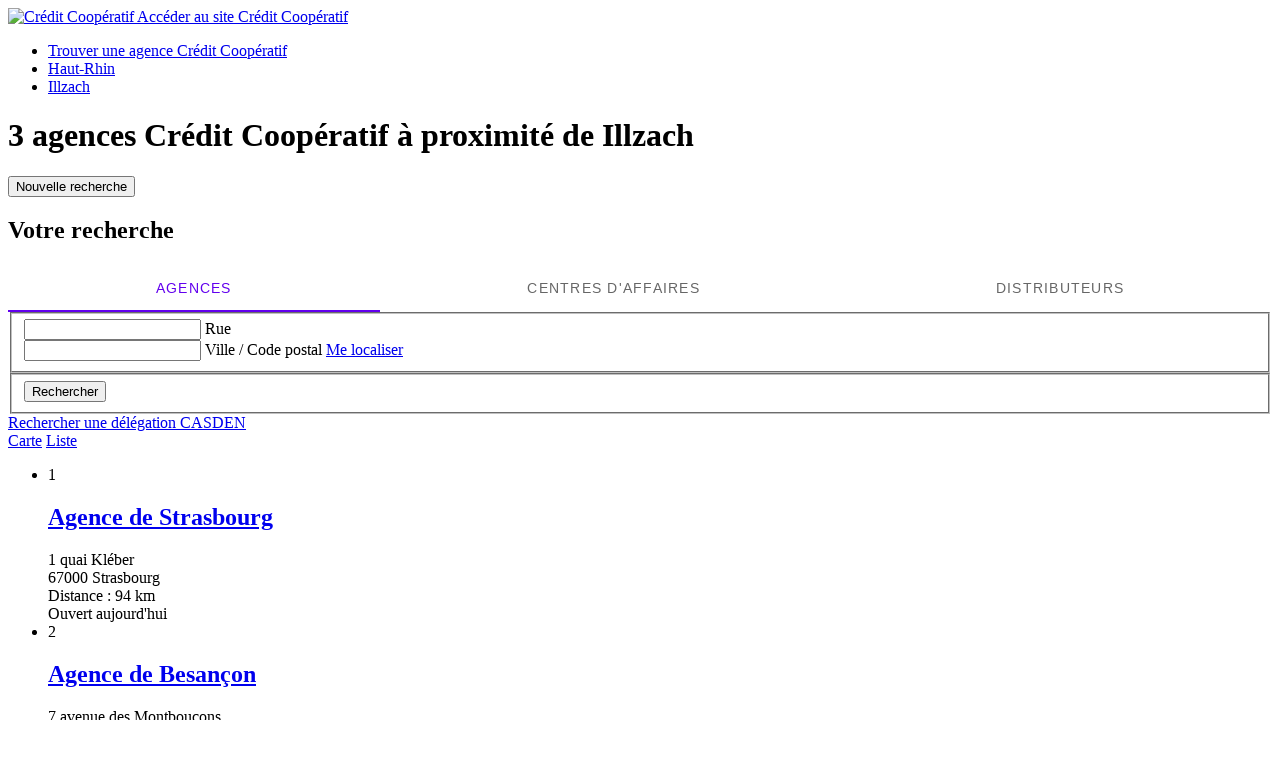

--- FILE ---
content_type: text/html
request_url: https://agences.credit-cooperatif.coop/banque/agences/agences-illzach-C68154
body_size: 7580
content:
<!DOCTYPE html>
<!--[if IE 6]>
<html class="ie ie6" lang="fr">
<![endif]-->
<!--[if IE 7]>
<html class="ie ie7" lang="fr">
<![endif]-->
<!--[if IE 8]>
<html class="ie ie8" lang="fr">
<![endif]-->
<!--[if IE 9]>
<html class="ie ie9" lang="fr">
<![endif]-->
<!--[if !(IE 6) | !(IE 7) | !(IE 8) | !(IE 9) ]><!-->
<html lang="fr">
<!--<![endif]-->
<head>
	<meta http-equiv="Content-Type" content="text/html; charset=windows-1252" />
<meta name="viewport" content="width=device-width, initial-scale=1, maximum-scale=1, user-scalable=no" />
<meta http-equiv="X-UA-Compatible" content="IE=edge" />


<title>Cr&#233;dit Coop&#233;ratif : Agences&nbsp;Illzach (68110)</title>
<meta name="description" content="Trouvez rapidement la liste des 99  agences Cr&#233;dit Coop&#233;ratif Illzach (68110) et leurs horaires d'ouverture avec les plans d'accès." />
<meta name="geo.region" content="FR-68" />
<meta name="geo.placename" content="Illzach" />

<link rel="canonical" href="https://agences.credit-cooperatif.coop/banque/agences/agences-illzach-C68154">


<link rel="shortcut icon" type="images/x-icon" href="/banque/agences/favicon.ico" />
<link rel="apple-touch-icon" href="/banque/UI/img/hd/apple-touch-icon.png" />
<script type="text/javascript">
var GA_ID = '';
var GA_EM_ID = '';
var g_urlSms = 'https://agences.credit-cooperatif.coop/banque/';
var g_autoReload = 1;
var g_sitePath = 'https://agences.credit-cooperatif.coop';
var g_siteRoot = '/banque/';
var g_includesRoot = '/banque/includes/';
var g_uiRoot = '/banque/UI/';
var g_statParam = 'credit-cooperatif-sl-v2';
var g_namePOI = '';
var g_agenceType = 'agenceco';
var g_currentPage = '';
var g_rdvEnabled = false;

// var g_tagScriptUrl = ;
// var g_tagDebug = ;
// var g_tagCookie = ;

// var param_poi_agenceType = ;
// var param_poi_regionId = ;
// var datas_poiCount = ;
</script><link rel="stylesheet" href="https://unpkg.com/material-components-web@7.0.0/dist/material-components-web.min.css">
<link href="https://fonts.googleapis.com/css2?family=Ubuntu:ital,wght@0,400;0,700;1,400&display=swap" rel="stylesheet" />

<link type="text/css" rel="stylesheet" href="/banque/UI/20230127-090818/css-compiled/styles.min.css" />


<script type="text/javascript" src="/global/carto/api/1.2/api.js" integrity="sha384-8tcXGqpz/oQPFfwlmRJe6o3AA3H18PNYLTJ0fB+nofvWUzGrnKia6eNSM4bEbzUb" crossorigin="anonymous"></script>


<script type="text/javascript" src="/banque/includes/20230214-093852/js-compiled/common.js"></script>

<script src="https://unpkg.com/material-components-web@7.0.0/dist/material-components-web.min.js"></script>

<script type="text/javascript" src="/banque/includes/20230214-093852/js-compiled/search.js"></script>
<script type="text/javascript">
(function(){
var s = function(id, c) { g_seoDept.SetDeptImplementationCount(id, c) }
s('06',1);s('11',1);s('13',2);s('14',1);s('17',1);s('19',1);s('21',1);s('24',1);s('25',1);s('26',1);s('29',1);s('30',1);s('31',2);s('33',2);s('34',1);s('35',1);s('37',1);s('38',2);s('40',1);s('42',1);s('43',1);s('44',1);s('45',1);s('47',1);s('49',1);s('51',1);s('54',1);s('56',1);s('59',2);s('62',1);s('63',1);s('64',2);s('67',1);s('69',3);s('72',1);s('74',1);s('75',7);s('76',2);s('77',1);s('78',1);s('79',1);s('80',1);s('83',1);s('84',1);s('86',1);s('87',1);s('91',2);s('92',1);s('93',1);s('94',1);s('95',1);
})();
g_seoURI.SetSitePath('https://agences.credit-cooperatif.coop');
g_seoURI.SetSiteRoot('/banque/');
g_seoURI.SetNamePOI(g_namePOI);

/*g_seoURI.SetCaisse(, getCaisseCode());*/



g_documentContext.Unserialize('{"geo":{},"env":{},"poi":{"cityId":"68154","countryId":"33","x":975283,"y":2321011},"back":{}}');
g_contextEnv.SetParams(g_documentContext.GetContext('env'),true);
g_documentContext.AddContext('env', g_contextEnv);
g_contextGEO.SetParams(g_documentContext.GetContext('geo'),true);
g_documentContext.AddContext('geo', g_contextGEO);
g_contextBack.SetParam('context',g_documentContext.UnserializeString('{"geo":{},"env":{},"poi":{"cityId":"68154","countryId":"33","x":975283,"y":2321011},"back":{}}'));
g_documentContext.AddContext('back', g_contextBack);
g_contextPoi.SetParams(g_documentContext.GetContext('poi'),true);
g_documentContext.AddContext('poi', g_contextPoi);
</script>
</head>
<body class="em-body em-body--search agenceco">
	
<div class="em-client__header">
	<a class="logo-cc" href="https://www.credit-cooperatif.coop/" title="Cr&#233;dit Coop&#233;ratif">
		<img src="/banque/UI/img/hd/logo-cc-large.svg" alt="Cr&#233;dit Coop&#233;ratif" loading="lazy" />
	</a>
	<a class="link-cc" href="https://www.credit-cooperatif.coop/" title="Cr&#233;dit Coop&#233;ratif"><span>Accéder au site </span><span class="link-marque">Crédit Coopératif</span></a>
</div>


	<div class="em-page">

		<header class="em-page__header em-page__header--search">
			<div class="em-breadcrumbs--desktop">
			
<nav class="em-breadcrumbs">
  <ul class="em-breadcrumbs__list" itemscope="" itemtype="http://schema.org/BreadcrumbList">
    <li class="em-breadcrumbs__item" itemprop="itemListElement" itemscope="" itemtype="http://schema.org/ListItem"><a class="em-breadcrumbs__link" itemprop="item" href="/banque/agences/"><span itemprop="name">Trouver une agence&nbsp;Cr&#233;dit Coop&#233;ratif</span></a><meta itemprop="position" content="1"></li>
			<li class="em-breadcrumbs__item" itemprop="itemListElement" itemscope="" itemtype="http://schema.org/ListItem"><a class="em-breadcrumbs__link" itemprop="item" href="https://agences.credit-cooperatif.coop/banque/agences/agences-haut-rhin-68"><span itemprop="name">Haut-Rhin</span></a><meta itemprop="position" content="2" /></li>
      <li class="em-breadcrumbs__item" itemprop="itemListElement" itemscope="" itemtype="http://schema.org/ListItem"><a class="em-breadcrumbs__link" itemprop="item" href="https://agences.credit-cooperatif.coop/banque/agences/agences-illzach-C68154"><span itemprop="name">Illzach</span></a><meta itemprop="position" content="3" /></li>
      
  </ul>
  <div class="clear"></div>
</nav>
    
			</div>
			<div class="em-header">
				<h1 class="em-header__title em-title em-title--primary">
					<span class="em-header__suptitle">3 agences Cr&#233;dit Coop&#233;ratif à proximité de </span> Illzach</h1>
			</div>
			<div class="em-search-form__new-search-container">
				<button class="em-search-form__new-search">Nouvelle recherche</button>
			</div>
		</header>

		<main class="em-page__content">
			<div class="em-search-form--wrapper">
  <form id="em-search-form" class="em-search-form" action="" method="post">

    <h2 class="em-search-form__title em-title--secondary">Votre recherche</h2>

    <div class="em-search-form__content">

      <div class="mdc-tab-bar em-search-form__scroll-wrapper" role="tablist">
        <div class="mdc-tab-scroller">
          <div class="mdc-tab-scroller__scroll-area">
            <div class="mdc-tab-scroller__scroll-content">
              <button type="button" id="bp" value="agenceco" class="mdc-tab mdc-tab--active em-search-form__agence-type-button" role="tab" aria-selected="true" tabindex="0">
                <span class="mdc-tab__content">
                  <span class="mdc-tab__text-label">Agences</span>
                </span>
                <span class="mdc-tab-indicator mdc-tab-indicator--active">
                  <span class="mdc-tab-indicator__content mdc-tab-indicator__content--underline"></span>
                </span>
                <span class="mdc-tab__ripple"></span>
              </button>
              <button type="button" value="centreaf" class="mdc-tab mdc-tab em-search-form__agence-type-button" role="tab" aria-selected="false" tabindex="1">
                <span class="mdc-tab__content">
                  <span class="mdc-tab__text-label">Centres d'affaires</span>
                </span>
                <span class="mdc-tab-indicator mdc-tab-indicator">
                  <span class="mdc-tab-indicator__content mdc-tab-indicator__content--underline"></span>
                </span>
                <span class="mdc-tab__ripple"></span>
              </button>
							<button type="button" value="dab" class="mdc-tab mdc-tab em-search-form__agence-type-button" role="tab" aria-selected="false" tabindex="2">
                <span class="mdc-tab__content">
                  <span class="mdc-tab__text-label">Distributeurs</span>
                </span>
                <span class="mdc-tab-indicator mdc-tab-indicator">
                  <span class="mdc-tab-indicator__content mdc-tab-indicator__content--underline"></span>
                </span>
                <span class="mdc-tab__ripple"></span>
              </button>
            </div>
          </div>
        </div>
      </div>

      <div class="em-search-form__fieldset-wrapper">
        <fieldset class="em-search-form__fieldset em-search-form__search-fields">

          <div class="em-search-form__field" id="fieldsearchstreet">
            <input type="text" id="em-search-form__searchstreet" value="" autocomplete="off" />
            <label for="em-search-form__searchstreet">Rue</label>
          </div>

          <div class="em-search-form__field" id="fieldsearchcity">
            <input type="text" id="em-search-form__searchcity" value="" autocomplete="off" />
            <label for="em-search-form__searchcity">Ville / Code postal</label>
            <a href="#" class="em-search-form__localize-me"><span>Me localiser</span></a>
          </div>

        </fieldset>

        <fieldset class="em-search-form__fieldset em-search-form__buttons">

          <!-- <div class="em-search-form__field hide">
            <input type="checkbox" id="em-search-form__saturday"  checked="checked"  />
            <label for="em-search-form__saturday">Ouvert le samedi</label>
          </div> -->

          <div class="em-search-form__field">
            <button type="submit" class="em-search-form__submit em-button em-button--primary">Rechercher</button>
          </div>

        </fieldset>
      </div>

      <div class="em-search-form__fieldset-wrapper-casden hide">
        <a href="/banque-assurance/casden/" class="casden-link"><span>Rechercher une délégation CASDEN</span></a>
      </div>

    </div>

  </form>
</div>

			<div class="em-results-wrapper">
				<div class="em-results">
					<div class="btnswap">
						<a class="btn btnmap active" href="#">Carte</a>
						<a class="btn btnlist" href="#">Liste</a>
					</div>

					<div class="em-results__list-wrapper">
						<div class="em-results__list">
							

								<ul class="em-results__items">
									<li class="em-results__item em-poi-card" data-id="00081"><span class="em-poi-card__icon">1</span><h2 class="em-poi-card__label"><a class="em-poi-card__link" href="/banque/agences/agence-de-strasbourg-id00081">Agence de Strasbourg</a><span class="em-poi-card__network"></span></h2><div class="em-poi-card__address">1 quai Kl&#233;ber<br />67000 Strasbourg<br /> Distance : 94 km</div><div class="em-poi-card__opening-hours opened">Ouvert aujourd'hui</div></li><li class="em-results__item em-poi-card" data-id="00083"><span class="em-poi-card__icon">2</span><h2 class="em-poi-card__label"><a class="em-poi-card__link" href="/banque/agences/agence-de-besancon-id00083">Agence de Besan&#231;on</a><span class="em-poi-card__network"></span></h2><div class="em-poi-card__address">7 avenue des Montboucons<br />25000 Besan&#231;on<br /> Distance : 117 km</div><div class="em-poi-card__opening-hours opened">Ouvert aujourd'hui</div></li><li class="em-results__item em-poi-card" data-id="00085"><span class="em-poi-card__icon">3</span><h2 class="em-poi-card__label"><a class="em-poi-card__link" href="/banque/agences/agence-de-nancy-id00085">Agence de Nancy</a><span class="em-poi-card__network"></span></h2><div class="em-poi-card__address">81 rue Saint-Georges<br />54000 Nancy<br /> Distance : 133 km</div><div class="em-poi-card__opening-hours opened">Ouvert aujourd'hui</div></li>
								</ul>
							
						</div>
					</div>

					<div class="em-results__map-wrapper">
						<div class="em-results__map em-map map"  id="searchmap">
							<div id="searchviewer" class="em-results__map-viewer em-map__viewer"></div>
							<div id="searchbtnsmap" class="em-map__buttons">
								<a id="searchbtnzoomin" class="em-map__btn-zoomin em-map__btn-zoom" href="#"
									title="Zoom avant"><span>Zoom avant</span></a>
								<a id="searchbtnzoomout" class="em-map__btn-zoomout em-map__btn-zoom" href="#"
									title="Zoom arri&egrave;re"><span>Zoom arri&egrave;re</span></a>
							</div>
						</div>
					</div>
				</div>
			</div>

			
				<div class="em-eagence">
					<div class="em-poi-card--eagence em-poi-card">
						<span class="em-poi-card__icon em-poi-card__icon--eagence"></span>
						<h2 class="em-poi-card__label">e-Agence de Lille</h2>
						<div class="em-poi-card__address">
							257 rue Berthe Morisot<br/>CS 60037<br/>59045 Lille Cedex
						</div>

						
							<div class="em-poi-card__opening-hours">Ouvert aujourd’hui</div>
						
						<a class="em-button--phone em-button--primary em-button" href="tel:03 66 33 00 17">
							<span class="em-button__call-label">Appeler</span>
							<span class="em-button__phone-number">03 66 33 00 17</span>
						</a>
					</div>
					<div class="em-poi-eagence--picture"></div>
				</div>
			

			<div class="em-info">
				<h2 class="em-title em-title--secondary">Nos agences Crédit Coopératif<span>&nbsp;&agrave; proximit&eacute; de
					<span class="em-info-placename">Illzach</span>&nbsp;</span></h2>
				<div class="em-info-text">
					
					<p>Découvrez les coordonnées et horaires d’ouverture de <strong>nos 4  agences</strong>
						à proximité de <strong>Illzach</strong>&nbsp;:
						des agences «&nbsp;physiques&nbsp;», à proximité de chez vous et des e-@gences, des agences à part entière, proches de vous-même à distance.
					</p>
					<p>Une question sur un produit ou un service, une opération en cours ? Nos conseillers seront à votre disposition pour vous accompagner.
						Découvrez nos solutions dédiées aux
							<a href="https://www.credit-cooperatif.coop/Particuliers" target="_blank">particuliers</a>,
							<a href="https://www.credit-cooperatif.coop/Entreprises" target="_blank">entreprises</a>,
							<a href="https://www.credit-cooperatif.coop/Economie-sociale-et-institutionnelle" target="_blank">structures de l’économie sociale et institutionnelle</a> et
							<a href="https://www.credit-cooperatif.coop/Majeurs-proteges" target="_blank">majeurs protégés</a>.
					</p>
				</div>
			</div>
		</main>

		<footer class="em-page__footer">
			<div class="em-indexes em-indexes--home">

				
						<div class="em-index">
							<div class="em-index__header">
								<h3 class="em-index__header-title em-title">
									9 agences&nbsp;Cr&#233;dit Coop&#233;ratif
									dans les villes à proximité</h3>
							</div>
							<div class="em-index__body">
								<ul><li><a href="/banque/agences/agences-illzach-C68154">Illzach</a></li><li><a href="/banque/agences/agences-kingersheim-C68166">Kingersheim</a></li><li><a href="/banque/agences/agences-wittenheim-C68376">Wittenheim</a></li><li><a href="/banque/agences/agences-mulhouse-C68224">Mulhouse</a></li><li><a href="/banque/agences/agences-riedisheim-C68271">Riedisheim</a></li><li><a href="/banque/agences/agences-rixheim-C68278">Rixheim</a></li><li><a href="/banque/agences/agences-wittelsheim-C68375">Wittelsheim</a></li><li><a href="/banque/agences/agences-cernay-C68063">Cernay</a></li><li><a href="/banque/agences/agences-guebwiller-C68112">Guebwiller</a></li></ul>
							</div>
						</div>
					
						<div class="em-index">
							<div class="em-index__header">
								<h3 class="em-index__header-title em-title">
									1 agence&nbsp;Cr&#233;dit Coop&#233;ratif
									dans les départements limitrophes</h3>
								<span class="arrow ms"></span>
							</div>
							<div class="em-index__body">
								<ul><li><a href="/banque/agences/agences-bas-rhin-67">67 Bas-Rhin</a></li></ul>
							</div>
						</div>
					

				<div class="em-breadcrumbs--mobile">
					
<nav class="em-breadcrumbs">
  <ul class="em-breadcrumbs__list" itemscope="" itemtype="http://schema.org/BreadcrumbList">
    <li class="em-breadcrumbs__item" itemprop="itemListElement" itemscope="" itemtype="http://schema.org/ListItem"><a class="em-breadcrumbs__link" itemprop="item" href="/banque/agences/"><span itemprop="name">Trouver une agence&nbsp;Cr&#233;dit Coop&#233;ratif</span></a><meta itemprop="position" content="1"></li>
			<li class="em-breadcrumbs__item" itemprop="itemListElement" itemscope="" itemtype="http://schema.org/ListItem"><a class="em-breadcrumbs__link" itemprop="item" href="https://agences.credit-cooperatif.coop/banque/agences/agences-haut-rhin-68"><span itemprop="name">Haut-Rhin</span></a><meta itemprop="position" content="2" /></li>
      <li class="em-breadcrumbs__item" itemprop="itemListElement" itemscope="" itemtype="http://schema.org/ListItem"><a class="em-breadcrumbs__link" itemprop="item" href="https://agences.credit-cooperatif.coop/banque/agences/agences-illzach-C68154"><span itemprop="name">Illzach</span></a><meta itemprop="position" content="3" /></li>
      
  </ul>
  <div class="clear"></div>
</nav>
    
				</div>

				<div class="em-copyright">Powered by <a href="http://www.evermaps.com" target="_blank">evermaps &copy;</a></div>
			</div>
		</footer>

	</div>

	
<script type="text/javascript">
	function g_addPois(){
		g_poisBoundrect = {'t': Number.MIN_VALUE, 'l': Number.MAX_VALUE , 'r': Number.MIN_VALUE, 'b': Number.MAX_VALUE};
		
		AddPoi('00081',998595,2412172,{"datas":{"position":1,"prelabel":"Agence","label":"Agence de Strasbourg","banque":"","id":"00081","agenceType":"agenceco","typeId":"CCOOP_AG","address1":"1 quai Kléber","address2":"","zip":"67000","city":"Strasbourg","cityId":"67482","regionId":"67","tel":"03 69 73 91 35","telint":"","fax":"","focusScale":0,"length":"94095","libreservice":"","textinfo":"Votre centre d’affaires sera accessible tous les après-midis exclusivement sur rendez-vous. Vos conseillers restent à votre écoute, et seront disponibles pour échanger sur vos besoins et envies","guichetservice":"","reseau":"","webreseau":"","devises":"","change":"","saturday":"","dabssagence":false,"agence":"1","dab":"0","dab24":"0","mobreduite":"0","business":"","teltarif":"","libteltarif":"","marche":"","rawSchedules":"0845121000000000084512100000000008451210000000000845121000000000084512100000000000000000000000000000000000000000","schedule": {"day1":"08h45-12h10","day2":"08h45-12h10","day3":"08h45-12h10","day4":"08h45-12h10","day5":"08h45-12h10","day6":"","day7":""},"rawRdvSchedules":"1350170000000000145017000000000013501700000000001350170000000000135017000000000000000000000000000000000000000000","rdvSchedules": {"day1":"13h50-17h00","day2":"14h50-17h00","day3":"13h50-17h00","day4":"13h50-17h00","day5":"13h50-17h00","day6":"","day7":""}}});
		
		AddPoi('00083',877165,2256655,{"datas":{"position":2,"prelabel":"Agence","label":"Agence de Besançon","banque":"","id":"00083","agenceType":"agenceco","typeId":"CCOOP_AG","address1":"7 avenue des Montboucons","address2":"","zip":"25000","city":"Besançon","cityId":"25056","regionId":"25","tel":"03 70 27 40 05","telint":"","fax":"","focusScale":0,"length":"117341","libreservice":"","textinfo":"Votre centre d’affaires sera accessible tous les après-midis exclusivement sur rendez-vous. Vos conseillers restent à votre écoute, et seront disponibles pour échanger sur vos besoins et envies","guichetservice":"","reseau":"","webreseau":"","devises":"","change":"","saturday":"","dabssagence":false,"agence":"1","dab":"0","dab24":"0","mobreduite":"1","business":"","teltarif":"","libteltarif":"","marche":"","rawSchedules":"0845121000000000084512100000000008451210000000000845121000000000084512100000000000000000000000000000000000000000","schedule": {"day1":"08h45-12h10","day2":"08h45-12h10","day3":"08h45-12h10","day4":"08h45-12h10","day5":"08h45-12h10","day6":"","day7":""},"rawRdvSchedules":"1350170000000000145017000000000013501700000000001350170000000000135017000000000000000000000000000000000000000000","rdvSchedules": {"day1":"13h50-17h00","day2":"14h50-17h00","day3":"13h50-17h00","day4":"13h50-17h00","day5":"13h50-17h00","day6":"","day7":""}}});
		
		AddPoi('00085',883466,2417340,{"datas":{"position":3,"prelabel":"Agence","label":"Agence de Nancy","banque":"","id":"00085","agenceType":"agenceco","typeId":"CCOOP_AG","address1":"81 rue Saint-Georges","address2":"","zip":"54000","city":"Nancy","cityId":"54395","regionId":"54","tel":"03 72 45 00 07","telint":"","fax":"","focusScale":0,"length":"133078","libreservice":"","textinfo":"Votre centre d’affaires sera accessible tous les après-midis exclusivement sur rendez-vous. Vos conseillers restent à votre écoute, et seront disponibles pour échanger sur vos besoins et envies","guichetservice":"","reseau":"","webreseau":"","devises":"","change":"","saturday":"","dabssagence":false,"agence":"1","dab":"0","dab24":"0","mobreduite":"1","business":"","teltarif":"","libteltarif":"","marche":"","rawSchedules":"0845121000000000084512100000000008451210000000000845121000000000084512100000000000000000000000000000000000000000","schedule": {"day1":"08h45-12h10","day2":"08h45-12h10","day3":"08h45-12h10","day4":"08h45-12h10","day5":"08h45-12h10","day6":"","day7":""},"rawRdvSchedules":"1350170000000000145017000000000013501700000000001350170000000000135017000000000000000000000000000000000000000000","rdvSchedules": {"day1":"13h50-17h00","day2":"14h50-17h00","day3":"13h50-17h00","day4":"13h50-17h00","day5":"13h50-17h00","day6":"","day7":""}}});
		
	}
</script>
<div class="em-client__footer">
  <div class="em-client__footer-content">
    <ul>
      <li><a href="https://www.credit-cooperatif.coop/" target="_blank">www.credit-cooperatif.coop</a></li>
      <li><a href="https://www.credit-cooperatif.coop/politique-cookies" target="_blank">Informations cookies</a></li>
      <li><a href="https://www.credit-cooperatif.coop/Services-et-numeros-utiles" target="_blank">Contact</a></li>
      <li><a href="https://www.credit-cooperatif.coop/Mentions-legales-et-credits" target="_blank">Mentions légales</a></li>
    </ul>
  </div>
</div>

<script type="text/javascript">
(function(Cookies, window) {
'use strict';

// Initialisation globale du datalayer Tealium
window.datalayer = {
	 'pages.applicationType' : 'site'
	,'pages.applicationName' : 'evermaps'
	,'pages.CodeEnttGrpe'    : '061'
	,'pages.pageType'        : 'recherche agence'
	,'pages.espace'          : 'transverse'
	,'pages.univers'         : 'contact'
	,'pages.marche'          : 'neutre'
	,'pages.fonctionnalite'  : 'store locator'
};

// Ajout des propriétés spécifiques pour chaque page du SL
var currentPage = 'search';
switch (currentPage) {
	case 'home':
		datalayer['pages.pageName'] = 'store locator';
		datalayer['pages.pageType'] = 'recherche agence';
		break;
	case 'search':
	case 'region':
		addSearchPageProps();
		break;
	case 'detail':
		addDetailPageProps();
		break;
	case 'way':
		datalayer['pages.pageName'] = 'store locator : itineraire';
		datalayer['pages.marche'] = 'particulier';
		break;
}



// Si espace connecté, on récupère le contexte utilisateur
var cookies = Cookies.noConflict();
var visitorContext = cookies.get('visitor_context');
if (visitorContext) {
	// Correspondance entre les champs du cookie utilisateur et le datalayer Tealium
	var MAPPING = {
		 idEnttGrpe : 'codet'
		,clienid    : 'codec'
		,marche     : 'marche'
		,drel       : 'drel'
		,casd       : 'casd'
		,cna        : 'cna'
		,bdy        : 'bdy'
		,spart      : 'spart'
		,spro       : 'spro'
		,epart      : 'epart'
		,epro       : 'epro'
		,assa       : 'assa'
		,assh       : 'assh'
		,cdd        : 'cdd'
		,cctx       : 'cctx'
		,cce        : 'cce'
		,cca        : 'cca'
		,ccts       : 'ccts'
		,cim        : 'cim'
		,cpro       : 'cpro'
		,assv       : 'assv'
	};

	for (var key in Object.keys(MAPPING)) {
		if (typeof visitorContext[key] !== 'undefined') {
			window.datalayer.client[MAPPING[key]] = visitorContext[key];
		}
	}
}


// Chargement de Tealium
(function(a,b,c,d){a='https://tags.tiqcdn.com/utag/caisse-epargne/ccoop/prod/utag.js';b=document;c='script';d=b.createElement(c);d.src=a;d.type='text/java'+c;d.async=true;d.charset='utf-8';a=b.getElementsByTagName(c)[0];a.parentNode.insertBefore(d,a);})();


// =============================================================================
// Fonctions utilitaires
// =============================================================================

/**
 * Ajoute au datalayer les propriétés spécifiques des pages Search et Region.
 */
function addSearchPageProps() {
	var agenceType = 'agenceco';
	var regionId = '';
	var cityId = '68154';
	var onglet = '';
	var region = '';

	if (agenceType === 'bp') {
		onglet = 'agences bp';
	} else if (agenceType === 'dab') {
		onglet = 'distributeurs';
	} else {
		onglet = 'casden';
	}

	if (regionId) {
		region = '0' + regionId;
	} else if (cityId) {
		region = '0' + cityId.slice(0, 2);
	}

	datalayer['pages.pageName'] = 'store locator : resultats';
	datalayer['pages.pageType'] = 'recherche agence';
	datalayer['evenement.event'] = 'event70';
	datalayer['nbResultat'] = '' + 3;
	datalayer['critereRecherche'] = onglet + ' : ' + region;
}

/**
 * Ajoute au datalayer les propriétés spécifiques de la page détail.
 */
function addDetailPageProps() {
	var agencyLabel = normalizeTealiumText('Agence de Nancy');

	datalayer['pages.pageName'] = 'store locator : page agence : ' + agencyLabel;
	datalayer['pages.marche'] = 'particulier';
}

/**
 * Normalise une chaîne de caractères pour Tealium (minuscules et suppression des accents).
 *
 * @param {string} text Le texte à normaliser.
 * @returns {string} le texte normalisé.
 */
function normalizeTealiumText(text) {
	return text.toLowerCase()
		.replace(/\(.*\)/g, '')
		.replace(/[âàáäãå]/g, 'a')
		.replace(/[éèêë]/g, 'e')
		.replace(/[ìíîï]/g, 'i')
		.replace(/[òóôöõø]/g, 'o')
		.replace(/[ùúûü]/g, 'u')
		.replace(/[ç]/g, 'c')
		.replace(/[æ]/g, 'ae')
		.replace(/[œ]/g, 'oe')
		.replace(/[ñ]/g, 'n')
		.replace(/[ÿ]/g, 'y');
}

})(Cookies, window);
</script><form id="form_params" name="form_params" method="post" action=""  >
	<input type="hidden" id="form_param_context" name="context" value="" />
</form>
</body>
</html>